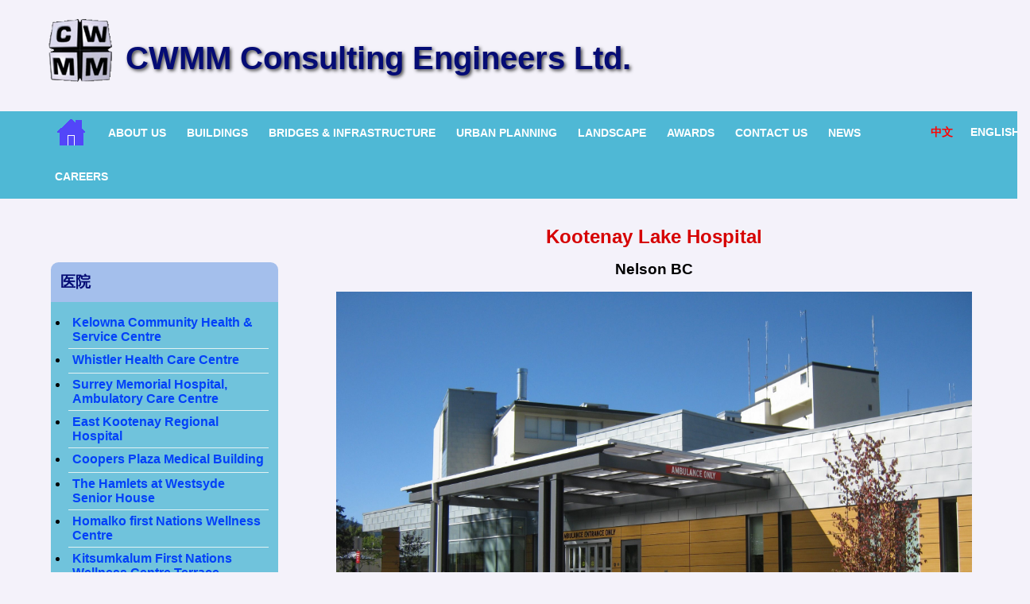

--- FILE ---
content_type: text/html; charset=UTF-8
request_url: https://cwmm.com/zh/kootenay-lake-hospital/
body_size: 4813
content:
<!DOCTYPE html>
<html lang="zh-CN" prefix="og: http://ogp.me/ns#" class="no-js">
<head>
	<meta charset="UTF-8">
	<meta name="viewport" content="width=device-width">
	<!-- <link rel="profile" href="http://gmpg.org/xfn/11"> !-->
	<link rel="shortcut icon" type="image/png" href="/favicon.ico"/>
	<link rel="pingback" href="https://cwmm.com/xmlrpc.php">
	<!--[if lt IE 9]>
	<script src="https://cwmm.com/wp-content/themes/cwmm/js/html5.js"></script>
	<![endif]-->
	
<!-- This site is optimized with the Yoast SEO plugin v4.7 - https://yoast.com/wordpress/plugins/seo/ -->
<link rel="canonical" href="https://cwmm.com/zh/kootenay-lake-hospital/" />
<meta property="og:locale" content="zh_CN" />
<meta property="og:locale:alternate" content="en_US" />
<meta property="og:type" content="article" />
<meta property="og:title" content="Kootenay Lake Hospital - CWMM Consulting Engineers Ltd." />
<meta property="og:description" content="Kootenay Lake Hospital Nelson BC" />
<meta property="og:url" content="https://cwmm.com/zh/kootenay-lake-hospital/" />
<meta property="og:site_name" content="CWMM Consulting Engineers Ltd." />
<meta property="article:section" content="医院" />
<meta property="article:published_time" content="2015-08-15T10:53:13-07:00" />
<meta name="twitter:card" content="summary" />
<meta name="twitter:description" content="Kootenay Lake Hospital Nelson BC" />
<meta name="twitter:title" content="Kootenay Lake Hospital - CWMM Consulting Engineers Ltd." />
<!-- / Yoast SEO plugin. -->

<link rel='dns-prefetch' href='//cwmm.com' />
<link rel='dns-prefetch' href='//s.w.org' />
<link rel="alternate" type="application/rss+xml" title="CWMM Consulting Engineers Ltd. &raquo; Kootenay Lake Hospital评论Feed" href="https://cwmm.com/zh/kootenay-lake-hospital/feed/" />
		<script type="text/javascript">
			window._wpemojiSettings = {"baseUrl":"https:\/\/s.w.org\/images\/core\/emoji\/13.0.0\/72x72\/","ext":".png","svgUrl":"https:\/\/s.w.org\/images\/core\/emoji\/13.0.0\/svg\/","svgExt":".svg","source":{"concatemoji":"https:\/\/cwmm.com\/wp-includes\/js\/wp-emoji-release.min.js?ver=5.5.17"}};
			!function(e,a,t){var n,r,o,i=a.createElement("canvas"),p=i.getContext&&i.getContext("2d");function s(e,t){var a=String.fromCharCode;p.clearRect(0,0,i.width,i.height),p.fillText(a.apply(this,e),0,0);e=i.toDataURL();return p.clearRect(0,0,i.width,i.height),p.fillText(a.apply(this,t),0,0),e===i.toDataURL()}function c(e){var t=a.createElement("script");t.src=e,t.defer=t.type="text/javascript",a.getElementsByTagName("head")[0].appendChild(t)}for(o=Array("flag","emoji"),t.supports={everything:!0,everythingExceptFlag:!0},r=0;r<o.length;r++)t.supports[o[r]]=function(e){if(!p||!p.fillText)return!1;switch(p.textBaseline="top",p.font="600 32px Arial",e){case"flag":return s([127987,65039,8205,9895,65039],[127987,65039,8203,9895,65039])?!1:!s([55356,56826,55356,56819],[55356,56826,8203,55356,56819])&&!s([55356,57332,56128,56423,56128,56418,56128,56421,56128,56430,56128,56423,56128,56447],[55356,57332,8203,56128,56423,8203,56128,56418,8203,56128,56421,8203,56128,56430,8203,56128,56423,8203,56128,56447]);case"emoji":return!s([55357,56424,8205,55356,57212],[55357,56424,8203,55356,57212])}return!1}(o[r]),t.supports.everything=t.supports.everything&&t.supports[o[r]],"flag"!==o[r]&&(t.supports.everythingExceptFlag=t.supports.everythingExceptFlag&&t.supports[o[r]]);t.supports.everythingExceptFlag=t.supports.everythingExceptFlag&&!t.supports.flag,t.DOMReady=!1,t.readyCallback=function(){t.DOMReady=!0},t.supports.everything||(n=function(){t.readyCallback()},a.addEventListener?(a.addEventListener("DOMContentLoaded",n,!1),e.addEventListener("load",n,!1)):(e.attachEvent("onload",n),a.attachEvent("onreadystatechange",function(){"complete"===a.readyState&&t.readyCallback()})),(n=t.source||{}).concatemoji?c(n.concatemoji):n.wpemoji&&n.twemoji&&(c(n.twemoji),c(n.wpemoji)))}(window,document,window._wpemojiSettings);
		</script>
		<style type="text/css">
img.wp-smiley,
img.emoji {
	display: inline !important;
	border: none !important;
	box-shadow: none !important;
	height: 1em !important;
	width: 1em !important;
	margin: 0 .07em !important;
	vertical-align: -0.1em !important;
	background: none !important;
	padding: 0 !important;
}
</style>
	<link rel='stylesheet' id='wp-block-library-css'  href='https://cwmm.com/wp-includes/css/dist/block-library/style.min.css?ver=5.5.17' type='text/css' media='all' />
<link rel='stylesheet' id='cwmm-style-css'  href='https://cwmm.com/wp-content/themes/cwmm/style.css?ver=5.5.17' type='text/css' media='all' />
<link rel='stylesheet' id='msl-main-css'  href='https://cwmm.com/wp-content/plugins/master-slider/public/assets/css/masterslider.main.css?ver=3.5.3' type='text/css' media='all' />
<link rel='stylesheet' id='msl-custom-css'  href='https://cwmm.com/wp-content/uploads/master-slider/custom.css?ver=60.9' type='text/css' media='all' />
<script type='text/javascript' src='https://cwmm.com/wp-includes/js/jquery/jquery.js?ver=1.12.4-wp' id='jquery-core-js'></script>
<script type='text/javascript' src='https://cwmm.com/wp-content/themes/cwmm/js/cwmmmenu.js?ver=5.5.17' id='cwmmmenu-js'></script>
<script type='text/javascript' id='masterslider-js-extra'>
/* <![CDATA[ */
var masterslider_js_params = {"ajax_url":"https:\/\/cwmm.com\/wp-admin\/admin-ajax.php"};
/* ]]> */
</script>
<script type='text/javascript' src='https://cwmm.com/wp-content/themes/cwmm/js/masterslider.min.js?ver=5.5.17' id='masterslider-js'></script>
<link rel="https://api.w.org/" href="https://cwmm.com/wp-json/" /><link rel="alternate" type="application/json" href="https://cwmm.com/wp-json/wp/v2/posts/1160" /><link rel="EditURI" type="application/rsd+xml" title="RSD" href="https://cwmm.com/xmlrpc.php?rsd" />
<link rel="wlwmanifest" type="application/wlwmanifest+xml" href="https://cwmm.com/wp-includes/wlwmanifest.xml" /> 
<meta name="generator" content="WordPress 5.5.17" />
<link rel='shortlink' href='https://cwmm.com/?p=1160' />
<link rel="alternate" type="application/json+oembed" href="https://cwmm.com/wp-json/oembed/1.0/embed?url=https%3A%2F%2Fcwmm.com%2Fzh%2Fkootenay-lake-hospital%2F" />
<link rel="alternate" type="text/xml+oembed" href="https://cwmm.com/wp-json/oembed/1.0/embed?url=https%3A%2F%2Fcwmm.com%2Fzh%2Fkootenay-lake-hospital%2F&#038;format=xml" />
<script>var ms_grabbing_curosr = 'https://cwmm.com/wp-content/plugins/master-slider/public/assets/css/common/grabbing.cur', ms_grab_curosr = 'https://cwmm.com/wp-content/plugins/master-slider/public/assets/css/common/grab.cur';</script>
<meta name="generator" content="MasterSlider 3.5.3 - Responsive Touch Image Slider | avt.li/msf" />
<link rel="alternate" href="https://cwmm.com/en/715/" hreflang="en" />
<link rel="alternate" href="https://cwmm.com/zh/kootenay-lake-hospital/" hreflang="zh" />
	<title>CWMM Consulting Engineers Ltd.</title>
</head>

<body class="post-template-default single single-post postid-1160 single-format-standard _masterslider _ms_version_3.5.3 cwmm">
<div class="site-header-bg">
<div class="site-header">
<header>
  <a href="https://cwmm.com/zh"><img src="/wp-content/uploads/2015/06/cwmm_logo_s.png" style="width: 80px; height: 79px;" alt="CWMM" /></a>
  <h1>CWMM Consulting Engineers Ltd.</h1>
</header>
<div class="cwmmmenu-spacer"></div>
<div class="cwmmmenu-container"><ul id="menu-cwmmmenu" class="cwmmmenu"><li id="menu-item-412-en" class="lang-item lang-item-2 lang-item-en lang-item-first menu-item menu-item-type-custom menu-item-object-custom menu-item-412-en"><a href="https://cwmm.com/en/715/" hreflang="en-US" lang="en-US">English</a></li>
<li id="menu-item-412-zh" class="lang-item lang-item-5 lang-item-zh current-lang menu-item menu-item-type-custom menu-item-object-custom menu-item-412-zh"><a href="https://cwmm.com/zh/kootenay-lake-hospital/" aria-current="page" hreflang="zh-CN" lang="zh-CN">中文</a></li>
<li id="menu-item-410" class="home menu-item menu-item-type-custom menu-item-object-custom menu-item-410"><a href="https://cwmm.com/">Home</a></li>
<li id="menu-item-396" class="menu-item menu-item-type-taxonomy menu-item-object-category menu-item-396"><a href="https://cwmm.com/en/category/organization/">About Us</a></li>
<li id="menu-item-398" class="menu-item menu-item-type-taxonomy menu-item-object-category menu-item-has-children menu-item-398"><a href="https://cwmm.com/en/category/buildings/">Buildings</a>
<ul class="sub-menu">
	<li id="menu-item-581" class="menu-item menu-item-type-taxonomy menu-item-object-category menu-item-581"><a href="https://cwmm.com/en/category/buildings/residential/">Residential</a></li>
	<li id="menu-item-399" class="menu-item menu-item-type-taxonomy menu-item-object-category menu-item-399"><a href="https://cwmm.com/en/category/buildings/commercial/">Commercial</a></li>
	<li id="menu-item-673" class="menu-item menu-item-type-taxonomy menu-item-object-category menu-item-673"><a href="https://cwmm.com/en/category/buildings/highrise/">Highrise</a></li>
	<li id="menu-item-402" class="menu-item menu-item-type-taxonomy menu-item-object-category menu-item-402"><a href="https://cwmm.com/en/category/buildings/health-care/">Health Care</a></li>
	<li id="menu-item-400" class="menu-item menu-item-type-taxonomy menu-item-object-category menu-item-400"><a href="https://cwmm.com/en/category/buildings/educational/">Educational</a></li>
	<li id="menu-item-404" class="menu-item menu-item-type-taxonomy menu-item-object-category menu-item-404"><a href="https://cwmm.com/en/category/buildings/institutional/">Institutional</a></li>
	<li id="menu-item-405" class="menu-item menu-item-type-taxonomy menu-item-object-category menu-item-405"><a href="https://cwmm.com/en/category/buildings/religious/">Religious</a></li>
	<li id="menu-item-406" class="menu-item menu-item-type-taxonomy menu-item-object-category menu-item-406"><a href="https://cwmm.com/en/category/buildings/sports-and-recreation/">Sports &#038; Recreation</a></li>
	<li id="menu-item-582" class="menu-item menu-item-type-taxonomy menu-item-object-category menu-item-582"><a href="https://cwmm.com/en/category/buildings/seismic-mitigation-condition-assessment/">Seismic Mitigation &#038; Condition Assessment</a></li>
	<li id="menu-item-583" class="menu-item menu-item-type-taxonomy menu-item-object-category menu-item-583"><a href="https://cwmm.com/en/category/buildings/special-structures-heritage/">Special Structures &#038; Heritage</a></li>
</ul>
</li>
<li id="menu-item-397" class="menu-item menu-item-type-taxonomy menu-item-object-category menu-item-has-children menu-item-397"><a href="https://cwmm.com/en/category/bridges-and-infrastructure/">Bridges &#038; Infrastructure</a>
<ul class="sub-menu">
	<li id="menu-item-593" class="menu-item menu-item-type-taxonomy menu-item-object-category menu-item-593"><a href="https://cwmm.com/en/category/bridges-and-infrastructure/highway-bridges/">Highway Bridges</a></li>
	<li id="menu-item-591" class="menu-item menu-item-type-taxonomy menu-item-object-category menu-item-591"><a href="https://cwmm.com/en/category/bridges-and-infrastructure/bridge-assessmentrehabilitation/">Bridge Assessment/Rehabilitation</a></li>
	<li id="menu-item-594" class="menu-item menu-item-type-taxonomy menu-item-object-category menu-item-594"><a href="https://cwmm.com/en/category/bridges-and-infrastructure/pedestrian-bridges/">Pedestrian Bridges</a></li>
	<li id="menu-item-595" class="menu-item menu-item-type-taxonomy menu-item-object-category menu-item-595"><a href="https://cwmm.com/en/category/bridges-and-infrastructure/retaining-wallsavalanche-structures/">Retaining Walls/Avalanche structures</a></li>
	<li id="menu-item-592" class="menu-item menu-item-type-taxonomy menu-item-object-category menu-item-592"><a href="https://cwmm.com/en/category/bridges-and-infrastructure/culvert-structures/">Culvert Structures</a></li>
</ul>
</li>
<li id="menu-item-408" class="menu-item menu-item-type-taxonomy menu-item-object-category menu-item-has-children menu-item-408"><a href="https://cwmm.com/en/category/urban-planning/">Urban Planning</a>
<ul class="sub-menu">
	<li id="menu-item-953" class="menu-item menu-item-type-taxonomy menu-item-object-category menu-item-953"><a href="https://cwmm.com/en/category/urban-planning/tourism-lanning/">Tourism Planning</a></li>
	<li id="menu-item-955" class="menu-item menu-item-type-taxonomy menu-item-object-category menu-item-955"><a href="https://cwmm.com/en/category/urban-planning/urban-development-and-strategic-planning/">Urban development and strategic planning</a></li>
	<li id="menu-item-952" class="menu-item menu-item-type-taxonomy menu-item-object-category menu-item-952"><a href="https://cwmm.com/en/category/urban-planning/residential-planning/">Residential planning</a></li>
	<li id="menu-item-951" class="menu-item menu-item-type-taxonomy menu-item-object-category menu-item-951"><a href="https://cwmm.com/en/category/urban-planning/industrial-commercial-park-planning/">Industrial &#038; Commercial Park Planning</a></li>
	<li id="menu-item-950" class="menu-item menu-item-type-taxonomy menu-item-object-category menu-item-950"><a href="https://cwmm.com/en/category/urban-planning/green-space-planning/">Green-space planning</a></li>
	<li id="menu-item-954" class="menu-item menu-item-type-taxonomy menu-item-object-category menu-item-954"><a href="https://cwmm.com/en/category/urban-planning/urban-design/">Urban design</a></li>
</ul>
</li>
<li id="menu-item-407" class="menu-item menu-item-type-taxonomy menu-item-object-category menu-item-has-children menu-item-407"><a href="https://cwmm.com/en/category/landscape/">Landscape</a>
<ul class="sub-menu">
	<li id="menu-item-610" class="menu-item menu-item-type-taxonomy menu-item-object-category menu-item-610"><a href="https://cwmm.com/en/category/landscape/scenery-tourist-landscape/">Scenery Tourist Landscape</a></li>
	<li id="menu-item-607" class="menu-item menu-item-type-taxonomy menu-item-object-category menu-item-607"><a href="https://cwmm.com/en/category/landscape/park-landscape/">Park Landscape</a></li>
	<li id="menu-item-609" class="menu-item menu-item-type-taxonomy menu-item-object-category menu-item-609"><a href="https://cwmm.com/en/category/landscape/residential-landscape/">Residential Landscape</a></li>
	<li id="menu-item-608" class="menu-item menu-item-type-taxonomy menu-item-object-category menu-item-608"><a href="https://cwmm.com/en/category/landscape/public-architectural-landscape/">Public Architectural Landscape</a></li>
	<li id="menu-item-611" class="menu-item menu-item-type-taxonomy menu-item-object-category menu-item-611"><a href="https://cwmm.com/en/category/landscape/street-landscape/">Street Landscape</a></li>
	<li id="menu-item-606" class="menu-item menu-item-type-taxonomy menu-item-object-category menu-item-606"><a href="https://cwmm.com/en/category/landscape/campus-landscape/">Campus Landscape</a></li>
	<li id="menu-item-612" class="menu-item menu-item-type-taxonomy menu-item-object-category menu-item-612"><a href="https://cwmm.com/en/category/landscape/sustainable-landscape/">Sustainable Landscape</a></li>
</ul>
</li>
<li id="menu-item-471" class="menu-item menu-item-type-taxonomy menu-item-object-category menu-item-471"><a href="https://cwmm.com/en/category/awards/">Awards</a></li>
<li id="menu-item-496" class="menu-item menu-item-type-taxonomy menu-item-object-category menu-item-496"><a href="https://cwmm.com/en/category/contact-us/">Contact Us</a></li>
<li id="menu-item-1779" class="menu-item menu-item-type-taxonomy menu-item-object-category menu-item-1779"><a href="https://cwmm.com/en/category/news/">News</a></li>
<li id="menu-item-2407" class="menu-item menu-item-type-taxonomy menu-item-object-category menu-item-2407"><a href="https://cwmm.com/en/category/careers/">Careers</a></li>
</ul></div></div></div>
<div class="site-content">
<div class="prj-container">&nbsp;
<table class="nav-layout" cellpadding="0" cellspacing="0"><tr>
<td class="nav-layout-navblock">
<div class="navblock-title">医院</div>
<ul class="prj-navblock navblock">
<li><a href="https://cwmm.com/zh/kelownacommunityhealth-2/">Kelowna Community Health &#038; Service Centre</a></li>
<li><a href="https://cwmm.com/zh/whistler-health-care-centre-2/">Whistler Health Care Centre</a></li>
<li><a href="https://cwmm.com/zh/surrey-memorial-hospital-ambulatory-care-centre-2/">Surrey Memorial Hospital, Ambulatory Care Centre</a></li>
<li><a href="https://cwmm.com/zh/emergency-department-and-diagnostic-treatment-expansion-east-kootenay-regional-hospital/">East Kootenay Regional Hospital</a></li>
<li><a href="https://cwmm.com/zh/coopers-plaza-medical-building-2/">Coopers Plaza Medical Building</a></li>
<li><a href="https://cwmm.com/zh/the-hamlets-at-westsyde-senior-house-2/">The Hamlets at Westsyde Senior House</a></li>
<li><a href="https://cwmm.com/zh/homalko-first-nation-wellness-centre/">Homalko first Nations Wellness Centre</a></li>
<li><a href="https://cwmm.com/zh/kitsumkalum-first-nations-wellness-centre-terrace-2/">Kitsumkalum First Nations Wellness Centre Terrace</a></li>
<li><a class="active" href="https://cwmm.com/zh/kootenay-lake-hospital/">Kootenay Lake Hospital</a></li>
</ul>
</td>
<td class="nav-layout-page">
<div class="prj-content">
<h2>Kootenay Lake Hospital</h2>
<h3>Nelson BC</h3>

		<!-- MasterSlider -->
		<div id="P_MS6970fe6550997" class="master-slider-parent msl ms-parent-id-24" style="max-width:800px;"  >

			
			<!-- MasterSlider Main -->
			<div id="MS6970fe6550997" class="master-slider ms-skin-default" >
				 				 
				<div  class="ms-slide" data-delay="3" data-fill-mode="fill"  >
					<img src="https://cwmm.com/wp-content/plugins/master-slider/public/assets/css/blank.gif" alt="" title="" data-src="https://cwmm.com/wp-content/uploads/2015/08/Kootenay-Lake-Hospital-Nelson-BC-1.jpg" />


	<div class="ms-thumb" ><div class="ms-tab-context"><div class=&quot;ms-tab-context&quot;></div></div>
</div>
				</div>
				<div  class="ms-slide" data-delay="3" data-fill-mode="fill"  >
					<img src="https://cwmm.com/wp-content/plugins/master-slider/public/assets/css/blank.gif" alt="" title="" data-src="https://cwmm.com/wp-content/uploads/2015/08/Kootenay-Lake-Hospital-Nelson-BC-2.jpg" />


	<div class="ms-thumb" ><div class="ms-tab-context"><div class=&quot;ms-tab-context&quot;></div></div>
</div>
				</div>
				<div  class="ms-slide" data-delay="3" data-fill-mode="fill"  >
					<img src="https://cwmm.com/wp-content/plugins/master-slider/public/assets/css/blank.gif" alt="" title="" data-src="https://cwmm.com/wp-content/uploads/2015/08/Kootenay-Lake-Hospital-Nelson-BC-3.jpg" />


	<div class="ms-thumb" ><div class="ms-tab-context"><div class=&quot;ms-tab-context&quot;></div></div>
</div>
				</div>

			</div>
			<!-- END MasterSlider Main -->

			 
		</div>
		<!-- END MasterSlider -->

		<script>
		(function ( $ ) {
			"use strict";

			$(function () {
				var masterslider_0997 = new MasterSlider();

				// slider controls
				masterslider_0997.control('arrows'     ,{ autohide:true, overVideo:true  });
				// slider setup
				masterslider_0997.setup("MS6970fe6550997", {
						width           : 800,
						height          : 500,
						minHeight       : 0,
						space           : 0,
						start           : 1,
						grabCursor      : true,
						swipe           : true,
						mouse           : true,
						layout          : "boxed",
						wheel           : false,
						autoplay        : true,
						instantStartLayers:false,
						loop            : true,
						shuffle         : false,
						preload         : 0,
						heightLimit     : true,
						autoHeight      : true,
						smoothHeight    : true,
						endPause        : false,
						overPause       : true,
						fillMode        : "fill",
						centerControls  : true,
						startOnAppear   : false,
						layersMode      : "center",
						hideLayers      : false,
						fullscreenMargin: 0,
						speed           : 20,
						dir             : "h",
						parallaxMode    : 'swipe',
						view            : "fade"
				});

				
				window.masterslider_instances = window.masterslider_instances || [];
				window.masterslider_instances.push( masterslider_0997 );
			 });

		})(jQuery);
		</script>


</div>
</td>
</tr></table>
</div>


--- FILE ---
content_type: text/css
request_url: https://cwmm.com/wp-content/themes/cwmm/style.css?ver=5.5.17
body_size: 2348
content:
/*
Theme Name: CWMM
Author: Mecca Internet Solutions Ltd.
Author URI: http://www.ehosting.ca/
Description: Simple and clean
Version: 1.0

*/
html, body {
	text-rendering: optimizeLegibility;
	font-family: arial;
	font-size: 100%;
	line-height: 1;
	margin: 0;
	padding: 0;
}
html {
	min-width: 81rem;
}
body {
	background: #f4f2fa;
	background-size: cover;
	transition: background-image 0.5s ease-in-out;
}
strong {
	font-weight: bold;
}
table {
	border-collapse: collapse;
}
th, td {
	padding: 0;
}
h2 {
	color: #d60000;
	font-weight: bold;
	font-size: 1.5rem;
}
td.separater {
	height: 50px;
}
.clear {
	clear: both;
}
/* ----- Header ----- */
.site-header-bg {
	background: url('https://cwmmw.com/wp-content/uploads/2015/07/cwmm_header_bg.png') no-repeat center;
	background-size: cover;
}
.site-header {
	padding-top: 1.5rem;
}
.site-header header {
	margin-left: 3.8rem;
	white-space: nowrap;
}
.site-header header img {
	display: inline-block;
	vertical-align: top;
}
.site-header header h1 {
	display: inline-block;
	margin-top: 1.8rem;
	margin-left: 0.8rem;
	color: #050C75;
	font-size: 2.5rem;
	font-weight: bold;
	text-shadow: 2px 2px 4px #404040;
}
/* ----- Footer ----- */
.site-footer footer {
	height: 4rem;
	clear: both;
}
/* ----- CWMM Menu ----- */
.cwmmmenu-spacer {
	height: 1.3rem;
}
.cwmmmenu-container {
	background: #4fb8d5;
	font-weight: bold;
	text-transform: uppercase;
	padding-left: 3.5rem;
	z-index: 10;
}
.cwmmmenu {
	color: #ffffff;
	margin: 0;
	padding: 0;
	z-index: 10;
}
.cwmmmenu a {
	display: block;
	padding: 19px 13px 18px 13px;
	color: #ffffff;
	text-decoration: none;
  position: relative;
  z-index:10;
  font-size: 14px;
}
.cwmmmenu a.imglink {
	padding: 12px 13px 8px 13px;
}
.cwmmmenu a.imglink img {
	vertical-align: middle;
}
.cwmmmenu li {
	display: inline-block;
	position: relative;
	height: 3.4rem;
	margin-right: -4px;
	color: #ffffff;
	cursor: pointer;
	transition: background-color 0.2s;
}
.cwmmmenu li:hover {
	background-color: #666666;
}
.cwmmmenu li ul {
	margin: 0;
	padding: 0;
	position: absolute;
	top: 3.4rem;
	left: 0;
	display: none;
	opacity: 0;
	visibility: hidden;
}
.cwmmmenu li ul li {
	display: block;
	min-width: 240px;
	height: auto;
	background-color: #4fb8d5;
	z-index:10;
}
.cwmmmenu li ul li a {
	padding: 12px 13px 12px 13px;
}
.cwmmmenu li:hover ul {
	display: block;
	opacity: 1;
	visibility: visible;
}
.cwmmmenu .home a {
	margin: 0;
	padding: 32px 34px 21px 33px;
	font-size: 0;
	line-height: 0;
	background: url('https://cwmm.com/wp-content/uploads/2015/06/home_blue.png') no-repeat center;
}
.cwmmmenu .lang-item-zh a{
	margin-left: -4px;
	margin-right: 0;
	float: right;
	color: #FF0000;
}
.cwmmmenu .lang-item {
	margin-left: -4px;
	margin-right: 0;
	float: right;
}
/* ----- Content ----- */
.organization_title {
	color: #050C75;
	font-weight: bold;
	font-size: 1.2rem;
}
.site-content {
}
.page {
	margin: 2rem 3.6rem 0 3.6rem;
}
.page-pane {
	margin-bottom: 4rem;
	padding: 1rem 2rem 1rem 2rem;
	/*
	background-color: rgba(255, 255, 255, 0.95);
	box-shadow: 2px 2px 8px #333333;
	*/
}
/* ----- 2 column layout ----- */
.column-container {
	table-layout: fixed;
	width: 100%;
	min-width: 54rem;
}
.content {
	vertical-align: top;
}
.content-spacing {
	margin-right: 4rem;
}
.sidebar {
	width: 24rem;
	min-width: 24rem;
	vertical-align: top;
}



/* ----- home ----- */
.front_page_image h1 {
	text-align: right;
	font-size: 28px;
	font-size: 2rem;
	text-shadow: -1px -1px 1px #000, -1px 1px 1px #000, 1px -1px 1px #000, 1px 1px 1px #000, 1px 1px 8px #222;
	line-height: 1.3;
	color: white;
}
.front_page_image h2 {
	padding-bottom: 2rem;
	text-align: right;
	color: white;
	margin-left: 40%;
	font-size: 18px;
	font-size: 1.285714285rem;
	text-shadow: -1px -1px 1px #000, -1px 1px 1px #000, 1px -1px 1px #000, 1px 1px 1px #000, 1px 1px 8px #222;
	line-height: 1.4;
}
.home-container {
/* margin-top: 15rem; */
}
.home-page {
	/* font-weight: bold; */
	line-height: 1.5rem;
}
.home-page p {
	margin: 0;
	padding: 0;
}
.home-page article {
	clear: both;
	padding-top: 1.5em;
	padding-bottom: 0.5em;
}
.home-page article header img {
	float: left;
	margin-right: 2rem;
	margin-bottom: 1rem;
}


/* ----- Organization ----- */
.pd-page-description {
	line-height: 2;
	font-size: 1.2rem;
	font-weight: bold;
}
.pd-page {
}
.pd-page h2 {
	font-size: 2rem;
}
.pd-page article {
	float: left;
	min-width: 12rem;
	text-align: center;
}
.pd-page article a {
	text-decoration: none;
	color: #000000;
}
.pd-page article img {
	border: 1px solid #aaaaaa;
	box-shadow: 7px 7px 7px #888888;
}
.pd-page article span {
	line-height: 2;
	font-size: 1.1rem;
	font-weight: bold;
}
/* Principles and Designers */
.pd-page img {
	margin-top: 1rem;
	box-shadow: 7px 7px 7px #888888;
}
.pd-page table {
	margin-top: 1rem;
	border-collapse: collapse;
}
.pd-page h3 {
	margin-bottom: 1rem;
	font-weight: bold;
}
.pd-page ul {
	margin-left: 8rem;
}
.pd-page td {
	vertical-align: top;
}
.pd-page td h3 {
	margin: 0;
}
.pd-page td:first-child {
	min-width: 8rem;
}


/* ----- Background Picture Categories ----- */
.bgp-categories {
	text-align: center;
}
.bgp-categories ul {
	display: inline-block;
}
.bgp-categories ul li {
	display: inline-block;
	margin: 3rem 2rem 3rem 2rem;
	background: no-repeat center center;
	background-size: cover;
}
.bgp-categories ul li a {
	display: block;
	width: 24rem;
	height: 11rem;
	padding-top: 6.5rem;
	color: #ffffff;
	background-color: rgba(70, 70, 70, 0.4);
	font-size: 3em;
	font-weight: bold;
	text-align: center;
	text-decoration: none;
}
.bgp-categories ul li a:hover {
	color: rgba(0, 0, 0, 0);
	background: none;
}


/* ----- Nav Layout ----- */
.nav-layout {
	width: 100%;
}
.nav-layout-navblock {
	width: 1px;
	/* white-space: nowrap; */
	vertical-align: top;
	min-width: 350px;
	line-height: normal;
}
.nav-layout-page {
	vertical-align: top;
}
/* ----- Nav block ----- */
.navblock-title {
	margin: 4rem 0 0 4rem;
	padding: 12px 12px 12px 12px;
	background-color: #a4bfec;
	color: #050C75;
	font-weight: bold;
	font-size: 1.2rem;
	text-transform: uppercase;
	border-top-left-radius: 0.5em;
	border-top-right-radius: 0.5em;
}
.navblock-subtitle {
	margin-left: 4rem;
	padding: 12px 12px 12px 12px;
	background-color: #a4bfec;
	color: #050C75;
	font-weight: bold;
}
.navblock {
	margin: 0 0 0 4rem;
	padding: 12px 12px 12px 12px;
	background-color: rgba(79, 184, 213, 0.8);
	//list-style-type: none;
	//list-style-position: inside;
	border-bottom-left-radius: 0.5em;
	border-bottom-right-radius: 0.5em;
}
//.navblock li:after {
//	content: "";
//	display: block;
//	background-color: #E1F1F3;
//	height: 2px;
//	margin-top: 0.5rem;
//	margin-bottom: 0.5rem;
//}
.navblock li {
	margin-left:10px;
	padding: 5px 5px 5px 5px;
	min-height: 20px;
	font-size: 16px;
	border-bottom: 1px solid #E1F1F3;
	//padding-left: 1em;
	//text-indent: -2em;
}
.navblock li:last-child {
	border-bottom:none;
}
.navblock a {
	color: rgb(2, 65, 249);
	font-weight: bold;
	text-decoration: none;
}
.navblock a.active {
	color: #ffffff;
}
.navblock hr {
	margin: 10px 0 10px 0;
	border: none;
	height: 3px;
	background-color: grey;
}
.pdnavblock li {
	margin-left:10px;
	padding: 5px 5px 5px 5px;
	min-height: 20px;
	font-size: 16px;
	border-bottom: 1px solid #E1F1F3; 
}
.pdnavblock-title {
	margin: 4rem 0 0 4rem;
	padding: 12px 12px 12px 12px;
	background-color: #a4bfec;
	color: #050C75;
	font-weight: bold;
	font-size: 1.5rem;
	text-transform: uppercase;
	border-top-left-radius: 0.5em;
	border-top-right-radius: 0.5em;
}
.pdnavblock-subtitle {
	margin-left: 4rem;
	padding: 12px 12px 12px 12px;
	background-color: #a4bfec;
	color: #050C75;
	font-weight: bold;
}
.pdnavblock {
	margin: 0 0 0 4rem;
	padding: 12px 12px 12px 12px;
	background-color: rgba(79, 184, 213, 0.8);
	//list-style-type: none;
	list-style-position: inside;
}
.pdnavblock li {
	margin-left:10px;
	padding: 5px 5px 5px 5px;
	min-height: 20px;
	font-size: 16px;
	border-bottom: 1px solid #E1F1F3; 
}
.pdnavblock li:last-child {
	border-bottom:none;
}
.pdnavblock a {
	color: rgb(2, 65, 249);
	font-weight: bold;
	text-decoration: none;
}
.pdnavblock a.active {
	color: #ffffff;
}
.pdnavblock hr {
	margin: 10px 0 10px 0;
	border: none;
	height: 3px;
	background-color: grey;
}
/* --
--- Project Page ----- */
/* page */
.prj-content {
	margin: 0 auto;
	max-width: 800px;
}
.prj-content h2 {
	text-align: center;
}
.prj-content h3 {
	text-align: center;
}
/* ----- Picture Per Page ----- */
.ppp {
	background: none;
}
.ppp-navblock {
	float: left;
}
.ppp-page {
	float: left;
	width: 900px;
	min-height: 760px;
	background: no-repeat center center;
	background-size: contain;
	margin-top: 3rem;
	margin-left: 2rem;
	overflow: hidden;
}

/* ----- Awards ----- */
.awards-page {
	margin: 0 auto;
	padding: 40px 80px 40px 80px;
	color: #ffffff;
}
.awards-page table {
	width: 100%;
	border-spacing: 32px;
	border-collapse: separate;
}
.awards-page img {
	display: inline-block;
}
.awards-page p {
	margin: 0;
}
.awards-page td {
	vertical-align: top;
}
.awards-page td:first-child {
	width: 190px;
	vertical-align: top;
	background-color: rgba(0, 0, 0, 0.7);
	padding: 16px 16px 16px 16px;
}
.awards-page td:not(:first-child) {
	background-color: rgba(0, 0, 0, 0.7);
	padding: 16px 16px 16px 16px;
	line-height: 24px;
}
/* ----- Contact Us ----- */
.contactus-page {
	margin: 0 auto;
	padding: 40px 80px 40px 80px;
	color: #ffffff;
}
.contactus-layout {
	width: 100%;
	border-spacing: 32px;
	border-collapse: separate;
}
.contactus-page img {
	display: inline-block;
}
.contactus-page p {
	margin: 0;
}
.contactus-layout-td {
	vertical-align: top;
}
.contactus-layout-td:first-child {
	width: 190px;
	vertical-align: top;
	background-color: rgba(0, 0, 0, 0.7);
	padding: 16px 16px 16px 16px;
}
.contactus-layout-td:not(:first-child) {
	background-color: rgba(0, 0, 0, 0.7);
	padding: 16px 16px 16px 16px;
	line-height: 24px;
}
.contactus-content td:first-child {
	min-width: 17rem;
}

.ol-map {
	display: inline-block;
	border: 1px solid #999999;
	position: relative;
	margin-bottom: 1rem;
}
.ol-map p {
	margin: 0;
}
.ol-map-location p {
	display: none;
	padding: 1rem 1rem 1rem 1rem;
	position: absolute;
	background-color: #ffffff;
	box-shadow: 2px 2px 8px #333333;
}
.ol-map-location img {
	position: absolute;
}
.ol-map-location img:hover + p {
	display: block;
}
.map-vancouver img {
	top: 95px;
	left: 26px;
}
.map-vancouver p {
	top: 65px;
	left: 26px;
	border: 1px solid #999999;
}
.map-kelowna img {
	top: 90px;
	left: 29px;
}
.map-kelowna p {
	top: 65px;
	left: 43px;
}
.map-china img {
	top: 125px;
	left: 267px;
}
.map-china p {
	top: 120px;
	left: 230px;
}



--- FILE ---
content_type: application/javascript
request_url: https://cwmm.com/wp-content/themes/cwmm/js/cwmmmenu.js?ver=5.5.17
body_size: -37
content:
(function($){
	$(document).ready(function() {
		var navTop = $("div.cwmmmenu-container").offset().top;
		$(window).scroll(function() {
			var scrollTop = $(window).scrollTop();
			if (scrollTop > navTop) {
				$("div.cwmmmenu-container").offset({
					top: scrollTop
				});
			}
			else if (scrollTop < navTop) {
				$("div.cwmmmenu-container").offset({
					top: navTop
				});
			}
		});
	});
})(jQuery);
